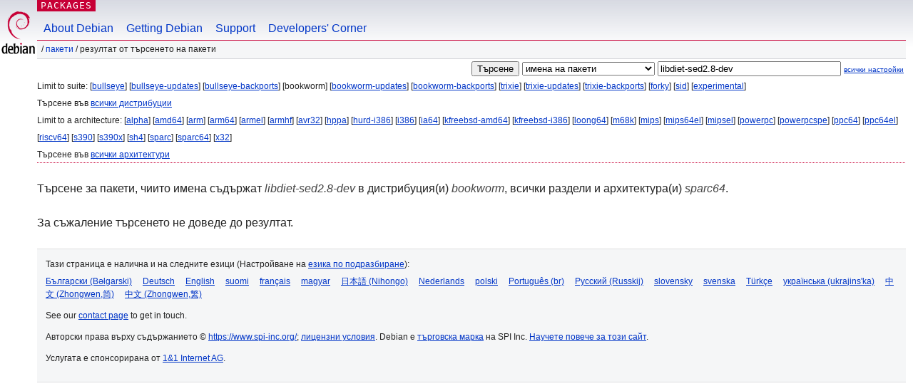

--- FILE ---
content_type: text/html; charset=UTF-8
request_url: https://packages.debian.org/search?lang=bg&suite=bookworm&arch=sparc64&exact=1&searchon=names&keywords=libdiet-sed2.8-dev
body_size: 2448
content:


<!DOCTYPE html PUBLIC "-//W3C//DTD HTML 4.01//EN" "http://www.w3.org/TR/html4/strict.dtd">
<html lang="bg">
<head>
<title>Debian -- Резултат от търсенето на пакети -- libdiet-sed2.8-dev</title>
<link rev="made" href="mailto:webmaster@debian.org">
<meta http-equiv="Content-Type" content="text/html; charset=UTF-8">
<meta name="Author" content="Отговорниците за уебсайта, webmaster@debian.org">
<meta name="Description" content="">
<meta name="Keywords" content="Debian,  ">


<link href="/debpkg.css" rel="stylesheet" type="text/css" media="all">

<script src="/packages.js" type="text/javascript"></script>
</head>
<body>
<div id="header">
   <div id="upperheader">

   <div id="logo">
  <!-- very Debian specific use of the logo stuff -->
<a href="https://www.debian.org/"><img src="/Pics/openlogo-50.png" alt="Debian" with="50" height="61"></a>
</div> <!-- end logo -->
<p class="hidecss"><a href="#inner">прескачане на навигацията</a></p>
<p class="section"><a href="/">Packages</a></p>
</div> <!-- end upperheader -->
<!-- navbar -->
<div id="navbar">
<ul>
   <li><a href="https://www.debian.org/intro/about">About Debian</a></li>
   <li><a href="https://www.debian.org/distrib/">Getting Debian</a></li>
   <li><a href="https://www.debian.org/support">Support</a></li>
   <li><a href="https://www.debian.org/devel/">Developers'&nbsp;Corner</a></li>
</ul>
</div> <!-- end navbar -->

<div id="pnavbar">
 &nbsp;&#x2F; <a href="/" title="Начална страница на пакети за Debian">Пакети</a>

 &#x2F; Резултат от търсенето на пакети 

</div> <!-- end navbar -->

</div> <!-- end header -->
<div id="content">


<form method="GET" action="/search">
<div id="hpacketsearch">


<input type="hidden" name="suite" value="bookworm">
<input type="hidden" name="section" value="all">
<input type="hidden" name="arch" value="sparc64">
<input type="hidden" name="lang" value="bg">
<input type="submit" value="Търсене">
<select size="1" name="searchon">
<option value="names" selected="selected">
имена на пакети</option>
<option value="all" >описания</option>
<option value="sourcenames" >имена на пакети-източници</option>
<option value="contents" >съдържание на пакети</option>
</select>
<input type="text" size="30" name="keywords" value="libdiet-sed2.8-dev" id="kw">
<span style="font-size: 60%"><a href="/">всички настройки</a></span>
</div> <!-- end hpacketsearch -->
</form>


<div id="psearchsug">

	


<p>Limit to suite:

	
	[<a href="/search?lang=bg&amp;suite=bullseye&amp;arch=sparc64&amp;exact=1&amp;searchon=names&amp;keywords=libdiet-sed2.8-dev">bullseye</a>]
	

	
	[<a href="/search?lang=bg&amp;suite=bullseye-updates&amp;arch=sparc64&amp;exact=1&amp;searchon=names&amp;keywords=libdiet-sed2.8-dev">bullseye-updates</a>]
	

	
	[<a href="/search?lang=bg&amp;suite=bullseye-backports&amp;arch=sparc64&amp;exact=1&amp;searchon=names&amp;keywords=libdiet-sed2.8-dev">bullseye-backports</a>]
	

	
	[bookworm]
	

	
	[<a href="/search?lang=bg&amp;suite=bookworm-updates&amp;arch=sparc64&amp;exact=1&amp;searchon=names&amp;keywords=libdiet-sed2.8-dev">bookworm-updates</a>]
	

	
	[<a href="/search?lang=bg&amp;suite=bookworm-backports&amp;arch=sparc64&amp;exact=1&amp;searchon=names&amp;keywords=libdiet-sed2.8-dev">bookworm-backports</a>]
	

	
	[<a href="/search?lang=bg&amp;suite=trixie&amp;arch=sparc64&amp;exact=1&amp;searchon=names&amp;keywords=libdiet-sed2.8-dev">trixie</a>]
	

	
	[<a href="/search?lang=bg&amp;suite=trixie-updates&amp;arch=sparc64&amp;exact=1&amp;searchon=names&amp;keywords=libdiet-sed2.8-dev">trixie-updates</a>]
	

	
	[<a href="/search?lang=bg&amp;suite=trixie-backports&amp;arch=sparc64&amp;exact=1&amp;searchon=names&amp;keywords=libdiet-sed2.8-dev">trixie-backports</a>]
	

	
	[<a href="/search?lang=bg&amp;suite=forky&amp;arch=sparc64&amp;exact=1&amp;searchon=names&amp;keywords=libdiet-sed2.8-dev">forky</a>]
	

	
	[<a href="/search?lang=bg&amp;suite=sid&amp;arch=sparc64&amp;exact=1&amp;searchon=names&amp;keywords=libdiet-sed2.8-dev">sid</a>]
	

	
	[<a href="/search?lang=bg&amp;suite=experimental&amp;arch=sparc64&amp;exact=1&amp;searchon=names&amp;keywords=libdiet-sed2.8-dev">experimental</a>]
	


<p>Търсене във <a href="/search?lang=bg&amp;suite=all&amp;arch=sparc64&amp;exact=1&amp;searchon=names&amp;keywords=libdiet-sed2.8-dev">всички дистрибуции</a>


<p>Limit to a architecture:

   
   [<a href="/search?lang=bg&amp;suite=bookworm&amp;arch=alpha&amp;exact=1&amp;searchon=names&amp;keywords=libdiet-sed2.8-dev">alpha</a>]
   

   
   [<a href="/search?lang=bg&amp;suite=bookworm&amp;arch=amd64&amp;exact=1&amp;searchon=names&amp;keywords=libdiet-sed2.8-dev">amd64</a>]
   

   
   [<a href="/search?lang=bg&amp;suite=bookworm&amp;arch=arm&amp;exact=1&amp;searchon=names&amp;keywords=libdiet-sed2.8-dev">arm</a>]
   

   
   [<a href="/search?lang=bg&amp;suite=bookworm&amp;arch=arm64&amp;exact=1&amp;searchon=names&amp;keywords=libdiet-sed2.8-dev">arm64</a>]
   

   
   [<a href="/search?lang=bg&amp;suite=bookworm&amp;arch=armel&amp;exact=1&amp;searchon=names&amp;keywords=libdiet-sed2.8-dev">armel</a>]
   

   
   [<a href="/search?lang=bg&amp;suite=bookworm&amp;arch=armhf&amp;exact=1&amp;searchon=names&amp;keywords=libdiet-sed2.8-dev">armhf</a>]
   

   
   [<a href="/search?lang=bg&amp;suite=bookworm&amp;arch=avr32&amp;exact=1&amp;searchon=names&amp;keywords=libdiet-sed2.8-dev">avr32</a>]
   

   
   [<a href="/search?lang=bg&amp;suite=bookworm&amp;arch=hppa&amp;exact=1&amp;searchon=names&amp;keywords=libdiet-sed2.8-dev">hppa</a>]
   

   
   [<a href="/search?lang=bg&amp;suite=bookworm&amp;arch=hurd-i386&amp;exact=1&amp;searchon=names&amp;keywords=libdiet-sed2.8-dev">hurd-i386</a>]
   

   
   [<a href="/search?lang=bg&amp;suite=bookworm&amp;arch=i386&amp;exact=1&amp;searchon=names&amp;keywords=libdiet-sed2.8-dev">i386</a>]
   

   
   [<a href="/search?lang=bg&amp;suite=bookworm&amp;arch=ia64&amp;exact=1&amp;searchon=names&amp;keywords=libdiet-sed2.8-dev">ia64</a>]
   

   
   [<a href="/search?lang=bg&amp;suite=bookworm&amp;arch=kfreebsd-amd64&amp;exact=1&amp;searchon=names&amp;keywords=libdiet-sed2.8-dev">kfreebsd-amd64</a>]
   

   
   [<a href="/search?lang=bg&amp;suite=bookworm&amp;arch=kfreebsd-i386&amp;exact=1&amp;searchon=names&amp;keywords=libdiet-sed2.8-dev">kfreebsd-i386</a>]
   

   
   [<a href="/search?lang=bg&amp;suite=bookworm&amp;arch=loong64&amp;exact=1&amp;searchon=names&amp;keywords=libdiet-sed2.8-dev">loong64</a>]
   

   
   [<a href="/search?lang=bg&amp;suite=bookworm&amp;arch=m68k&amp;exact=1&amp;searchon=names&amp;keywords=libdiet-sed2.8-dev">m68k</a>]
   

   
   [<a href="/search?lang=bg&amp;suite=bookworm&amp;arch=mips&amp;exact=1&amp;searchon=names&amp;keywords=libdiet-sed2.8-dev">mips</a>]
   

   
   [<a href="/search?lang=bg&amp;suite=bookworm&amp;arch=mips64el&amp;exact=1&amp;searchon=names&amp;keywords=libdiet-sed2.8-dev">mips64el</a>]
   

   
   [<a href="/search?lang=bg&amp;suite=bookworm&amp;arch=mipsel&amp;exact=1&amp;searchon=names&amp;keywords=libdiet-sed2.8-dev">mipsel</a>]
   

   
   [<a href="/search?lang=bg&amp;suite=bookworm&amp;arch=powerpc&amp;exact=1&amp;searchon=names&amp;keywords=libdiet-sed2.8-dev">powerpc</a>]
   

   
   [<a href="/search?lang=bg&amp;suite=bookworm&amp;arch=powerpcspe&amp;exact=1&amp;searchon=names&amp;keywords=libdiet-sed2.8-dev">powerpcspe</a>]
   

   
   [<a href="/search?lang=bg&amp;suite=bookworm&amp;arch=ppc64&amp;exact=1&amp;searchon=names&amp;keywords=libdiet-sed2.8-dev">ppc64</a>]
   

   
   [<a href="/search?lang=bg&amp;suite=bookworm&amp;arch=ppc64el&amp;exact=1&amp;searchon=names&amp;keywords=libdiet-sed2.8-dev">ppc64el</a>]
   

   
   [<a href="/search?lang=bg&amp;suite=bookworm&amp;arch=riscv64&amp;exact=1&amp;searchon=names&amp;keywords=libdiet-sed2.8-dev">riscv64</a>]
   

   
   [<a href="/search?lang=bg&amp;suite=bookworm&amp;arch=s390&amp;exact=1&amp;searchon=names&amp;keywords=libdiet-sed2.8-dev">s390</a>]
   

   
   [<a href="/search?lang=bg&amp;suite=bookworm&amp;arch=s390x&amp;exact=1&amp;searchon=names&amp;keywords=libdiet-sed2.8-dev">s390x</a>]
   

   
   [<a href="/search?lang=bg&amp;suite=bookworm&amp;arch=sh4&amp;exact=1&amp;searchon=names&amp;keywords=libdiet-sed2.8-dev">sh4</a>]
   

   
   [<a href="/search?lang=bg&amp;suite=bookworm&amp;arch=sparc&amp;exact=1&amp;searchon=names&amp;keywords=libdiet-sed2.8-dev">sparc</a>]
   

   
   [<a href="/search?lang=bg&amp;suite=bookworm&amp;arch=sparc64&amp;exact=1&amp;searchon=names&amp;keywords=libdiet-sed2.8-dev">sparc64</a>]
   

   
   [<a href="/search?lang=bg&amp;suite=bookworm&amp;arch=x32&amp;exact=1&amp;searchon=names&amp;keywords=libdiet-sed2.8-dev">x32</a>]
   


<p>Търсене във <a href="/search?lang=bg&amp;suite=bookworm&amp;arch=any&amp;exact=1&amp;searchon=names&amp;keywords=libdiet-sed2.8-dev">всички архитектури</a>


</div>


<!-- messages.tmpl -->
<div id="psearchres">


<p>Търсене за пакети, чиито имена съдържат <em>libdiet-sed2.8-dev</em> в дистрибуция(и) <em>bookworm</em>, всички раздели и архитектура(и) <em>sparc64</em>.






<p id="psearchnoresult">За съжаление търсенето не доведе до резултат.</p>






</div>
</div> <!-- end inner -->

<div id="footer">


<hr class="hidecss">
<!--UdmComment-->
<div id="pageLang">
<div id="langSelector">
<p>Тази страница е налична и на следните езици (Настройване на <a href="https://www.debian.org/intro/cn">езика по подразбиране</a>):</p>
<div id="langContainer">

<a href="/search?lang=bg&amp;suite=bookworm&amp;arch=sparc64&amp;exact=1&amp;searchon=names&amp;keywords=libdiet-sed2.8-dev" title="Български" hreflang="bg" lang="bg" rel="alternate">&#1041;&#1098;&#1083;&#1075;&#1072;&#1088;&#1089;&#1082;&#1080; (B&#601;lgarski)</a>

<a href="/search?lang=de&amp;suite=bookworm&amp;arch=sparc64&amp;exact=1&amp;searchon=names&amp;keywords=libdiet-sed2.8-dev" title="Немски" hreflang="de" lang="de" rel="alternate">Deutsch</a>

<a href="/search?lang=en&amp;suite=bookworm&amp;arch=sparc64&amp;exact=1&amp;searchon=names&amp;keywords=libdiet-sed2.8-dev" title="Английски" hreflang="en" lang="en" rel="alternate">English</a>

<a href="/search?lang=fi&amp;suite=bookworm&amp;arch=sparc64&amp;exact=1&amp;searchon=names&amp;keywords=libdiet-sed2.8-dev" title="Фински" hreflang="fi" lang="fi" rel="alternate">suomi</a>

<a href="/search?lang=fr&amp;suite=bookworm&amp;arch=sparc64&amp;exact=1&amp;searchon=names&amp;keywords=libdiet-sed2.8-dev" title="Френски" hreflang="fr" lang="fr" rel="alternate">fran&ccedil;ais</a>

<a href="/search?lang=hu&amp;suite=bookworm&amp;arch=sparc64&amp;exact=1&amp;searchon=names&amp;keywords=libdiet-sed2.8-dev" title="Унгарски" hreflang="hu" lang="hu" rel="alternate">magyar</a>

<a href="/search?lang=ja&amp;suite=bookworm&amp;arch=sparc64&amp;exact=1&amp;searchon=names&amp;keywords=libdiet-sed2.8-dev" title="Японски" hreflang="ja" lang="ja" rel="alternate">&#26085;&#26412;&#35486; (Nihongo)</a>

<a href="/search?lang=nl&amp;suite=bookworm&amp;arch=sparc64&amp;exact=1&amp;searchon=names&amp;keywords=libdiet-sed2.8-dev" title="Холандски" hreflang="nl" lang="nl" rel="alternate">Nederlands</a>

<a href="/search?lang=pl&amp;suite=bookworm&amp;arch=sparc64&amp;exact=1&amp;searchon=names&amp;keywords=libdiet-sed2.8-dev" title="Полски" hreflang="pl" lang="pl" rel="alternate">polski</a>

<a href="/search?lang=pt-br&amp;suite=bookworm&amp;arch=sparc64&amp;exact=1&amp;searchon=names&amp;keywords=libdiet-sed2.8-dev" title="Португалски (Бразилия)" hreflang="pt-br" lang="pt-br" rel="alternate">Portugu&ecirc;s (br)</a>

<a href="/search?lang=ru&amp;suite=bookworm&amp;arch=sparc64&amp;exact=1&amp;searchon=names&amp;keywords=libdiet-sed2.8-dev" title="Руски" hreflang="ru" lang="ru" rel="alternate">&#1056;&#1091;&#1089;&#1089;&#1082;&#1080;&#1081; (Russkij)</a>

<a href="/search?lang=sk&amp;suite=bookworm&amp;arch=sparc64&amp;exact=1&amp;searchon=names&amp;keywords=libdiet-sed2.8-dev" title="Словашки" hreflang="sk" lang="sk" rel="alternate">slovensky</a>

<a href="/search?lang=sv&amp;suite=bookworm&amp;arch=sparc64&amp;exact=1&amp;searchon=names&amp;keywords=libdiet-sed2.8-dev" title="Шведски" hreflang="sv" lang="sv" rel="alternate">svenska</a>

<a href="/search?lang=tr&amp;suite=bookworm&amp;arch=sparc64&amp;exact=1&amp;searchon=names&amp;keywords=libdiet-sed2.8-dev" title="Турски" hreflang="tr" lang="tr" rel="alternate">T&uuml;rk&ccedil;e</a>

<a href="/search?lang=uk&amp;suite=bookworm&amp;arch=sparc64&amp;exact=1&amp;searchon=names&amp;keywords=libdiet-sed2.8-dev" title="Украински" hreflang="uk" lang="uk" rel="alternate">&#1091;&#1082;&#1088;&#1072;&#1111;&#1085;&#1089;&#1100;&#1082;&#1072; (ukrajins'ka)</a>

<a href="/search?lang=zh-cn&amp;suite=bookworm&amp;arch=sparc64&amp;exact=1&amp;searchon=names&amp;keywords=libdiet-sed2.8-dev" title="Китайски (Китай)" hreflang="zh-cn" lang="zh-cn" rel="alternate">&#20013;&#25991; (Zhongwen,&#31616;)</a>

<a href="/search?lang=zh-tw&amp;suite=bookworm&amp;arch=sparc64&amp;exact=1&amp;searchon=names&amp;keywords=libdiet-sed2.8-dev" title="Китайски (Тайван)" hreflang="zh-tw" lang="zh-tw" rel="alternate">&#20013;&#25991; (Zhongwen,&#32321;)</a>

</div>
</div>
</div>
<!--/UdmComment-->


<hr class="hidecss">
<div id="fineprint" class="bordertop">
<div id="impressum">

<p>See our <a href="https://www.debian.org/contact">contact page</a> to get in touch.</p>


<p>
Авторски права върху съдържанието &copy; <a href="1997 - 2026">https://www.spi-inc.org/</a>; <a href="SPI Inc.">лицензни условия</a>. Debian е <a href="https://www.debian.org/trademark">търговска марка</a> на SPI Inc.
 <a href="/about/">Научете повече за този сайт</a>.</p>

</div> <!-- end impressum -->

<div id="sponsorfooter"><p>
Услугата е спонсорирана от <a href="http://1und1.de/">1&1 Internet AG</a>.</p></div>

</div> <!-- end fineprint -->
</div> <!-- end footer -->
</body>
</html>
